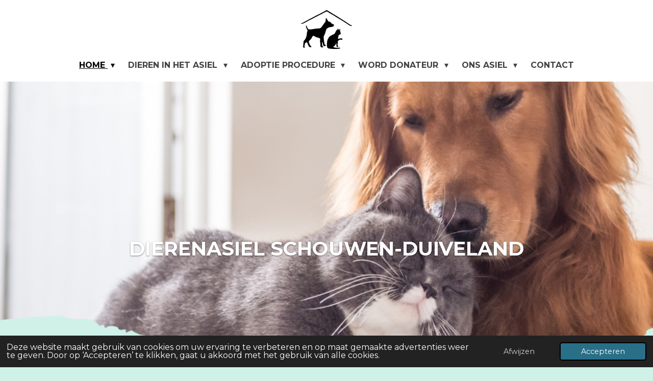

--- FILE ---
content_type: text/html; charset=UTF-8
request_url: https://www.dierenasielsd.com/?p=18455
body_size: 14693
content:
<!DOCTYPE html>
<html lang="nl">
    <head>
        <meta http-equiv="Content-Type" content="text/html; charset=utf-8">
        <meta name="viewport" content="width=device-width, initial-scale=1.0, maximum-scale=5.0">
        <meta http-equiv="X-UA-Compatible" content="IE=edge">
        <link rel="canonical" href="https://www.dierenasielsd.com/">
        <link rel="sitemap" type="application/xml" href="https://www.dierenasielsd.com/sitemap.xml">
        <meta property="og:title" content="Welkom bij Dierenasiel Schouwen-Duiveland">
        <meta property="og:url" content="https://www.dierenasielsd.com/">
        <base href="https://www.dierenasielsd.com/">
        <meta name="description" property="og:description" content="&quot;Bezoek het dierenasiel Schouwen-Duiveland in Zeeland voor het adopteren van honden en katten die op zoek zijn naar een liefdevol thuis. Ontdek hoe u kunt helpen met adoptie, donaties of vrijwilligerswerk en geef dieren een nieuwe kans!&quot;">
                <script nonce="373c0531e41c8b6f1d48ecf4f22cf6ca">
            
            window.JOUWWEB = window.JOUWWEB || {};
            window.JOUWWEB.application = window.JOUWWEB.application || {};
            window.JOUWWEB.application = {"backends":[{"domain":"jouwweb.nl","freeDomain":"jouwweb.site"},{"domain":"webador.com","freeDomain":"webadorsite.com"},{"domain":"webador.de","freeDomain":"webadorsite.com"},{"domain":"webador.fr","freeDomain":"webadorsite.com"},{"domain":"webador.es","freeDomain":"webadorsite.com"},{"domain":"webador.it","freeDomain":"webadorsite.com"},{"domain":"jouwweb.be","freeDomain":"jouwweb.site"},{"domain":"webador.ie","freeDomain":"webadorsite.com"},{"domain":"webador.co.uk","freeDomain":"webadorsite.com"},{"domain":"webador.at","freeDomain":"webadorsite.com"},{"domain":"webador.be","freeDomain":"webadorsite.com"},{"domain":"webador.ch","freeDomain":"webadorsite.com"},{"domain":"webador.ch","freeDomain":"webadorsite.com"},{"domain":"webador.mx","freeDomain":"webadorsite.com"},{"domain":"webador.com","freeDomain":"webadorsite.com"},{"domain":"webador.dk","freeDomain":"webadorsite.com"},{"domain":"webador.se","freeDomain":"webadorsite.com"},{"domain":"webador.no","freeDomain":"webadorsite.com"},{"domain":"webador.fi","freeDomain":"webadorsite.com"},{"domain":"webador.ca","freeDomain":"webadorsite.com"},{"domain":"webador.ca","freeDomain":"webadorsite.com"},{"domain":"webador.pl","freeDomain":"webadorsite.com"},{"domain":"webador.com.au","freeDomain":"webadorsite.com"},{"domain":"webador.nz","freeDomain":"webadorsite.com"}],"editorLocale":"nl-NL","editorTimezone":"Europe\/Amsterdam","editorLanguage":"nl","analytics4TrackingId":"G-E6PZPGE4QM","analyticsDimensions":[],"backendDomain":"www.jouwweb.nl","backendShortDomain":"jouwweb.nl","backendKey":"jouwweb-nl","freeWebsiteDomain":"jouwweb.site","noSsl":false,"build":{"reference":"da7f817"},"linkHostnames":["www.jouwweb.nl","www.webador.com","www.webador.de","www.webador.fr","www.webador.es","www.webador.it","www.jouwweb.be","www.webador.ie","www.webador.co.uk","www.webador.at","www.webador.be","www.webador.ch","fr.webador.ch","www.webador.mx","es.webador.com","www.webador.dk","www.webador.se","www.webador.no","www.webador.fi","www.webador.ca","fr.webador.ca","www.webador.pl","www.webador.com.au","www.webador.nz"],"assetsUrl":"https:\/\/assets.jwwb.nl","loginUrl":"https:\/\/www.jouwweb.nl\/inloggen","publishUrl":"https:\/\/www.jouwweb.nl\/v2\/website\/5926019\/publish-proxy","adminUserOrIp":false,"pricing":{"plans":{"lite":{"amount":"700","currency":"EUR"},"pro":{"amount":"1200","currency":"EUR"},"business":{"amount":"2400","currency":"EUR"}},"yearlyDiscount":{"price":{"amount":"0","currency":"EUR"},"ratio":0,"percent":"0%","discountPrice":{"amount":"0","currency":"EUR"},"termPricePerMonth":{"amount":"0","currency":"EUR"},"termPricePerYear":{"amount":"0","currency":"EUR"}}},"hcUrl":{"add-product-variants":"https:\/\/help.jouwweb.nl\/hc\/nl\/articles\/28594307773201","basic-vs-advanced-shipping":"https:\/\/help.jouwweb.nl\/hc\/nl\/articles\/28594268794257","html-in-head":"https:\/\/help.jouwweb.nl\/hc\/nl\/articles\/28594336422545","link-domain-name":"https:\/\/help.jouwweb.nl\/hc\/nl\/articles\/28594325307409","optimize-for-mobile":"https:\/\/help.jouwweb.nl\/hc\/nl\/articles\/28594312927121","seo":"https:\/\/help.jouwweb.nl\/hc\/nl\/sections\/28507243966737","transfer-domain-name":"https:\/\/help.jouwweb.nl\/hc\/nl\/articles\/28594325232657","website-not-secure":"https:\/\/help.jouwweb.nl\/hc\/nl\/articles\/28594252935825"}};
            window.JOUWWEB.brand = {"type":"jouwweb","name":"JouwWeb","domain":"JouwWeb.nl","supportEmail":"support@jouwweb.nl"};
                    
                window.JOUWWEB = window.JOUWWEB || {};
                window.JOUWWEB.websiteRendering = {"locale":"nl-NL","timezone":"Europe\/Amsterdam","routes":{"api\/upload\/product-field":"\/_api\/upload\/product-field","checkout\/cart":"\/winkelwagen","payment":"\/bestelling-afronden\/:publicOrderId","payment\/forward":"\/bestelling-afronden\/:publicOrderId\/forward","public-order":"\/bestelling\/:publicOrderId","checkout\/authorize":"\/winkelwagen\/authorize\/:gateway","wishlist":"\/verlanglijst"}};
                                                    window.JOUWWEB.website = {"id":5926019,"locale":"nl-NL","enabled":true,"title":"dierenasielsd.com","hasTitle":true,"roleOfLoggedInUser":null,"ownerLocale":"nl-NL","plan":"pro","freeWebsiteDomain":"jouwweb.site","backendKey":"jouwweb-nl","currency":"EUR","defaultLocale":"nl-NL","url":"https:\/\/www.dierenasielsd.com\/","homepageSegmentId":25408504,"category":"website","isOffline":false,"isPublished":true,"locales":["nl-NL"],"allowed":{"ads":false,"credits":true,"externalLinks":true,"slideshow":true,"customDefaultSlideshow":true,"hostedAlbums":true,"moderators":true,"mailboxQuota":1,"statisticsVisitors":true,"statisticsDetailed":true,"statisticsMonths":1,"favicon":true,"password":true,"freeDomains":0,"freeMailAccounts":1,"canUseLanguages":false,"fileUpload":true,"legacyFontSize":false,"webshop":true,"products":10,"imageText":false,"search":true,"audioUpload":true,"videoUpload":0,"allowDangerousForms":false,"allowHtmlCode":true,"mobileBar":true,"sidebar":false,"poll":false,"allowCustomForms":true,"allowBusinessListing":true,"allowCustomAnalytics":true,"allowAccountingLink":true,"digitalProducts":false,"sitemapElement":false},"mobileBar":{"enabled":true,"theme":"accent","email":{"active":true,"value":"info@dierenasielsd.com"},"location":{"active":true,"value":"Zandweg 26 4301 TA Zierikzee"},"phone":{"active":true,"value":"+31111450545"},"whatsapp":{"active":false},"social":{"active":true,"network":"facebook","value":"dierenasielSD\/?locale=nl_NL"}},"webshop":{"enabled":false,"currency":"EUR","taxEnabled":false,"taxInclusive":true,"vatDisclaimerVisible":false,"orderNotice":null,"orderConfirmation":null,"freeShipping":false,"freeShippingAmount":"0.00","shippingDisclaimerVisible":false,"pickupAllowed":false,"couponAllowed":false,"detailsPageAvailable":true,"socialMediaVisible":false,"termsPage":null,"termsPageUrl":null,"extraTerms":null,"pricingVisible":true,"orderButtonVisible":true,"shippingAdvanced":false,"shippingAdvancedBackEnd":false,"soldOutVisible":true,"backInStockNotificationEnabled":true,"canAddProducts":true,"nextOrderNumber":1,"allowedServicePoints":[],"sendcloudConfigured":false,"sendcloudFallbackPublicKey":"a3d50033a59b4a598f1d7ce7e72aafdf","taxExemptionAllowed":true,"invoiceComment":null,"emptyCartVisible":true,"minimumOrderPrice":null,"productNumbersEnabled":false,"wishlistEnabled":true,"hideTaxOnCart":false},"isTreatedAsWebshop":false};                            window.JOUWWEB.cart = {"products":[],"coupon":null,"shippingCountryCode":null,"shippingChoice":null,"breakdown":[]};                            window.JOUWWEB.scripts = ["website-rendering\/slideshow"];                        window.parent.JOUWWEB.colorPalette = window.JOUWWEB.colorPalette;
        </script>
                <title>Welkom bij Dierenasiel Schouwen-Duiveland</title>
                                            <link href="https://primary.jwwb.nl/public/x/p/d/temp-djzxedikdqvbmpldzvbh/touch-icon-iphone.png?bust=1736795976" rel="apple-touch-icon" sizes="60x60">                                                <link href="https://primary.jwwb.nl/public/x/p/d/temp-djzxedikdqvbmpldzvbh/touch-icon-ipad.png?bust=1736795976" rel="apple-touch-icon" sizes="76x76">                                                <link href="https://primary.jwwb.nl/public/x/p/d/temp-djzxedikdqvbmpldzvbh/touch-icon-iphone-retina.png?bust=1736795976" rel="apple-touch-icon" sizes="120x120">                                                <link href="https://primary.jwwb.nl/public/x/p/d/temp-djzxedikdqvbmpldzvbh/touch-icon-ipad-retina.png?bust=1736795976" rel="apple-touch-icon" sizes="152x152">                                                <link href="https://primary.jwwb.nl/public/x/p/d/temp-djzxedikdqvbmpldzvbh/favicon.png?bust=1736795976" rel="shortcut icon">                                                <link href="https://primary.jwwb.nl/public/x/p/d/temp-djzxedikdqvbmpldzvbh/favicon.png?bust=1736795976" rel="icon">                                        <meta property="og:image" content="https&#x3A;&#x2F;&#x2F;primary.jwwb.nl&#x2F;public&#x2F;x&#x2F;p&#x2F;d&#x2F;temp-djzxedikdqvbmpldzvbh&#x2F;diernasiel-schouwen-duiveland-high.png">
                                    <meta name="twitter:card" content="summary_large_image">
                        <meta property="twitter:image" content="https&#x3A;&#x2F;&#x2F;primary.jwwb.nl&#x2F;public&#x2F;x&#x2F;p&#x2F;d&#x2F;temp-djzxedikdqvbmpldzvbh&#x2F;diernasiel-schouwen-duiveland-high.png">
                                        <link
                rel="alternate"
                hreflang="nl"
                href="https://www.dierenasielsd.com/"
            >
                                            <script src="https://plausible.io/js/script.manual.js" nonce="373c0531e41c8b6f1d48ecf4f22cf6ca" data-turbo-track="reload" defer data-domain="shard19.jouwweb.nl"></script>
<link rel="stylesheet" type="text/css" href="https://gfonts.jwwb.nl/css?display=fallback&amp;family=Montserrat%3A400%2C700%2C400italic%2C700italic" nonce="373c0531e41c8b6f1d48ecf4f22cf6ca" data-turbo-track="dynamic">
<script src="https://assets.jwwb.nl/assets/build/website-rendering/nl-NL.js?bust=af8dcdef13a1895089e9" nonce="373c0531e41c8b6f1d48ecf4f22cf6ca" data-turbo-track="reload" defer></script>
<script src="https://assets.jwwb.nl/assets/website-rendering/runtime.d9e65c74d3b5e295ad0f.js?bust=5de238b33c4b1a20f3c0" nonce="373c0531e41c8b6f1d48ecf4f22cf6ca" data-turbo-track="reload" defer></script>
<script src="https://assets.jwwb.nl/assets/website-rendering/103.3d75ec3708e54af67f50.js?bust=cb0aa3c978e146edbd0d" nonce="373c0531e41c8b6f1d48ecf4f22cf6ca" data-turbo-track="reload" defer></script>
<script src="https://assets.jwwb.nl/assets/website-rendering/main.bcab55bcfe2c590dc3f8.js?bust=b6d9535978efcc7ec6e9" nonce="373c0531e41c8b6f1d48ecf4f22cf6ca" data-turbo-track="reload" defer></script>
<link rel="preload" href="https://assets.jwwb.nl/assets/website-rendering/styles.e3fbacb39e54ae23f98d.css?bust=0288a9a53dd3ec3062c5" as="style">
<link rel="preload" href="https://assets.jwwb.nl/assets/website-rendering/fonts/icons-website-rendering/font/website-rendering.woff2?bust=bd2797014f9452dadc8e" as="font" crossorigin>
<link rel="preconnect" href="https://gfonts.jwwb.nl">
<link rel="stylesheet" type="text/css" href="https://assets.jwwb.nl/assets/website-rendering/styles.e3fbacb39e54ae23f98d.css?bust=0288a9a53dd3ec3062c5" nonce="373c0531e41c8b6f1d48ecf4f22cf6ca" data-turbo-track="dynamic">
<link rel="preconnect" href="https://assets.jwwb.nl">
<link rel="stylesheet" type="text/css" href="https://primary.jwwb.nl/public/x/p/d/temp-djzxedikdqvbmpldzvbh/style.css?bust=1768213497" nonce="373c0531e41c8b6f1d48ecf4f22cf6ca" data-turbo-track="dynamic">    </head>
    <body
        id="top"
        class="jw-is-slideshow jw-header-is-image jw-is-segment-page jw-is-frontend jw-is-no-sidebar jw-is-no-messagebar jw-is-no-touch-device jw-is-no-mobile"
                                    data-jouwweb-page="25408504"
                                                data-jouwweb-segment-id="25408504"
                                                data-jouwweb-segment-type="page"
                                                data-template-threshold="1000"
                                                data-template-name="fresh&#x7C;traveling"
                            itemscope
        itemtype="https://schema.org/WebSite"
    >
                                    <meta itemprop="url" content="https://www.dierenasielsd.com/">
        <div class="jw-background"></div>
        <div class="jw-body">
            <div class="jw-mobile-menu jw-mobile-is-logo js-mobile-menu">
            <span class="jw-mobile-menu__button jw-mobile-menu__button--dummy"></span>        <div class="jw-mobile-header jw-mobile-header--image">
        <span            class="jw-mobile-header-content"
                        >
                            <img class="jw-mobile-logo jw-mobile-logo--square" src="https://primary.jwwb.nl/public/x/p/d/temp-djzxedikdqvbmpldzvbh/logo-high-afvdrf.png?enable-io=true&amp;enable=upscale&amp;height=70" srcset="https://primary.jwwb.nl/public/x/p/d/temp-djzxedikdqvbmpldzvbh/logo-high-afvdrf.png?enable-io=true&amp;enable=upscale&amp;height=70 1x, https://primary.jwwb.nl/public/x/p/d/temp-djzxedikdqvbmpldzvbh/logo-high-afvdrf.png?enable-io=true&amp;enable=upscale&amp;height=140&amp;quality=70 2x" alt="dierenasielsd.com" title="dierenasielsd.com">                                </span>
    </div>

    
            <button
            type="button"
            class="jw-mobile-menu__button jw-mobile-toggle"
            aria-label="Open / sluit menu"
        >
            <span class="jw-icon-burger"></span>
        </button>
    </div>
            <script nonce="373c0531e41c8b6f1d48ecf4f22cf6ca">
    JOUWWEB.templateConfig = {
        header: {
            mobileSelector: '.jw-mobile-menu',
            updatePusher: function (headerHeight, state) {
                $('.jw-menu-clone').css('top', headerHeight);
            },
        },
    };
</script>
<div class="wrapper">
    <div class="topmenu">
        <header class="header">
            <div class="topmenu-inner js-topbar-content-container">
                <div class="jw-header-logo">
            <div
    id="jw-header-image-container"
    class="jw-header jw-header-image jw-header-image-toggle"
    style="flex-basis: 100px; max-width: 100px; flex-shrink: 1;"
>
        <img id="jw-header-image" data-image-id="149107921" srcset="https://primary.jwwb.nl/public/x/p/d/temp-djzxedikdqvbmpldzvbh/logo-high-afvdrf.png?enable-io=true&amp;width=100 100w, https://primary.jwwb.nl/public/x/p/d/temp-djzxedikdqvbmpldzvbh/logo-high-afvdrf.png?enable-io=true&amp;width=200 200w" class="jw-header-image" title="dierenasielsd.com" style="" sizes="100px" width="100" height="76" intrinsicsize="100.00 x 76.00" alt="dierenasielsd.com">        </div>
        <div
    class="jw-header jw-header-title-container jw-header-text jw-header-text-toggle"
    data-stylable="true"
>
    <h1        id="jw-header-title"
        class="jw-header-title"
            >
        <span style="font-size: 70%; color: #ffffff;">dierenasielsd.nl</span>    </h1>
</div>
</div>
                <nav class="jw-menu-copy">
                    <ul
    id="jw-menu"
    class="jw-menu jw-menu-horizontal"
            >
            <li
    class="jw-menu-item jw-menu-has-submenu jw-menu-is-active"
>
        <a        class="jw-menu-link js-active-menu-item"
        href="/"                                            data-page-link-id="25408504"
                            >
                <span class="">
            Home        </span>
                    <span class="jw-arrow jw-arrow-toplevel"></span>
            </a>
                    <ul
            class="jw-submenu"
                    >
                            <li
    class="jw-menu-item"
>
        <a        class="jw-menu-link"
        href="/vacature"                                            data-page-link-id="32743305"
                            >
                <span class="">
            Vacature        </span>
            </a>
                </li>
                    </ul>
        </li>
            <li
    class="jw-menu-item jw-menu-has-submenu"
>
        <a        class="jw-menu-link"
        href="/dieren-in-het-asiel"                                            data-page-link-id="25774149"
                            >
                <span class="">
            Dieren in het asiel        </span>
                    <span class="jw-arrow jw-arrow-toplevel"></span>
            </a>
                    <ul
            class="jw-submenu"
                    >
                            <li
    class="jw-menu-item"
>
        <a        class="jw-menu-link"
        href="/dieren-in-het-asiel/honden"                                            data-page-link-id="25914567"
                            >
                <span class="">
            Honden        </span>
            </a>
                </li>
                            <li
    class="jw-menu-item"
>
        <a        class="jw-menu-link"
        href="/dieren-in-het-asiel/katten"                                            data-page-link-id="25914572"
                            >
                <span class="">
            Katten        </span>
            </a>
                </li>
                            <li
    class="jw-menu-item"
>
        <a        class="jw-menu-link"
        href="/dieren-in-het-asiel/konijnen"                                            data-page-link-id="25915556"
                            >
                <span class="">
            konijnen        </span>
            </a>
                </li>
                    </ul>
        </li>
            <li
    class="jw-menu-item jw-menu-has-submenu"
>
        <a        class="jw-menu-link"
        href="/adoptie-procedure"                                            data-page-link-id="25408534"
                            >
                <span class="">
            Adoptie procedure        </span>
                    <span class="jw-arrow jw-arrow-toplevel"></span>
            </a>
                    <ul
            class="jw-submenu"
                    >
                            <li
    class="jw-menu-item"
>
        <a        class="jw-menu-link"
        href="/adoptie-procedure/belang-van-chippen"                                            data-page-link-id="25842933"
                            >
                <span class="">
            Belang van chippen        </span>
            </a>
                </li>
                    </ul>
        </li>
            <li
    class="jw-menu-item jw-menu-has-submenu"
>
        <a        class="jw-menu-link"
        href="/word-donateur"                                            data-page-link-id="25935767"
                            >
                <span class="">
            Word donateur        </span>
                    <span class="jw-arrow jw-arrow-toplevel"></span>
            </a>
                    <ul
            class="jw-submenu"
                    >
                            <li
    class="jw-menu-item"
>
        <a        class="jw-menu-link"
        href="/word-donateur/word-vrijwilliger"                                            data-page-link-id="25620252"
                            >
                <span class="">
            Word vrijwilliger        </span>
            </a>
                </li>
                            <li
    class="jw-menu-item"
>
        <a        class="jw-menu-link"
        href="/word-donateur/sponsor-een-verblijf"                                            data-page-link-id="25620242"
                            >
                <span class="">
            Sponsor een verblijf        </span>
            </a>
                </li>
                    </ul>
        </li>
            <li
    class="jw-menu-item jw-menu-has-submenu"
>
        <a        class="jw-menu-link"
        href="/ons-asiel"                                            data-page-link-id="25620106"
                            >
                <span class="">
            Ons Asiel        </span>
                    <span class="jw-arrow jw-arrow-toplevel"></span>
            </a>
                    <ul
            class="jw-submenu"
                    >
                            <li
    class="jw-menu-item"
>
        <a        class="jw-menu-link"
        href="/ons-asiel/foto-s-van-het-asiel"                                            data-page-link-id="25408533"
                            >
                <span class="">
            Foto&#039;s van het asiel        </span>
            </a>
                </li>
                            <li
    class="jw-menu-item"
>
        <a        class="jw-menu-link"
        href="/ons-asiel/vaste-sponsoren"                                            data-page-link-id="25992058"
                            >
                <span class="">
            Vaste sponsoren        </span>
            </a>
                </li>
                            <li
    class="jw-menu-item"
>
        <a        class="jw-menu-link"
        href="/ons-asiel/bestuur"                                            data-page-link-id="25621945"
                            >
                <span class="">
            Bestuur        </span>
            </a>
                </li>
                            <li
    class="jw-menu-item"
>
        <a        class="jw-menu-link"
        href="/ons-asiel/anbi"                                            data-page-link-id="26806084"
                            >
                <span class="">
            ANBI        </span>
            </a>
                </li>
                            <li
    class="jw-menu-item"
>
        <a        class="jw-menu-link"
        href="/ons-asiel/vrienden-v-h-dierenasiel"                                            data-page-link-id="25641646"
                            >
                <span class="">
            Vrienden v/h dierenasiel        </span>
            </a>
                </li>
                            <li
    class="jw-menu-item"
>
        <a        class="jw-menu-link"
        href="/ons-asiel/jaarplan-2024-2026"                                            data-page-link-id="25620130"
                            >
                <span class="">
            Jaarplan 2024-2026        </span>
            </a>
                </li>
                            <li
    class="jw-menu-item"
>
        <a        class="jw-menu-link"
        href="/ons-asiel/exploitatierekening-2024"                                            data-page-link-id="25620185"
                            >
                <span class="">
            Exploitatierekening 2024        </span>
            </a>
                </li>
                    </ul>
        </li>
            <li
    class="jw-menu-item"
>
        <a        class="jw-menu-link"
        href="/contact"                                            data-page-link-id="25408535"
                            >
                <span class="">
            Contact        </span>
            </a>
                </li>
    
    </ul>

    <script nonce="373c0531e41c8b6f1d48ecf4f22cf6ca" id="jw-mobile-menu-template" type="text/template">
        <ul id="jw-menu" class="jw-menu jw-menu-horizontal jw-menu-spacing--mobile-bar">
                            <li
    class="jw-menu-item jw-menu-has-submenu jw-menu-is-active"
>
        <a        class="jw-menu-link js-active-menu-item"
        href="/"                                            data-page-link-id="25408504"
                            >
                <span class="">
            Home        </span>
                    <span class="jw-arrow jw-arrow-toplevel"></span>
            </a>
                    <ul
            class="jw-submenu"
                    >
                            <li
    class="jw-menu-item"
>
        <a        class="jw-menu-link"
        href="/vacature"                                            data-page-link-id="32743305"
                            >
                <span class="">
            Vacature        </span>
            </a>
                </li>
                    </ul>
        </li>
                            <li
    class="jw-menu-item jw-menu-has-submenu"
>
        <a        class="jw-menu-link"
        href="/dieren-in-het-asiel"                                            data-page-link-id="25774149"
                            >
                <span class="">
            Dieren in het asiel        </span>
                    <span class="jw-arrow jw-arrow-toplevel"></span>
            </a>
                    <ul
            class="jw-submenu"
                    >
                            <li
    class="jw-menu-item"
>
        <a        class="jw-menu-link"
        href="/dieren-in-het-asiel/honden"                                            data-page-link-id="25914567"
                            >
                <span class="">
            Honden        </span>
            </a>
                </li>
                            <li
    class="jw-menu-item"
>
        <a        class="jw-menu-link"
        href="/dieren-in-het-asiel/katten"                                            data-page-link-id="25914572"
                            >
                <span class="">
            Katten        </span>
            </a>
                </li>
                            <li
    class="jw-menu-item"
>
        <a        class="jw-menu-link"
        href="/dieren-in-het-asiel/konijnen"                                            data-page-link-id="25915556"
                            >
                <span class="">
            konijnen        </span>
            </a>
                </li>
                    </ul>
        </li>
                            <li
    class="jw-menu-item jw-menu-has-submenu"
>
        <a        class="jw-menu-link"
        href="/adoptie-procedure"                                            data-page-link-id="25408534"
                            >
                <span class="">
            Adoptie procedure        </span>
                    <span class="jw-arrow jw-arrow-toplevel"></span>
            </a>
                    <ul
            class="jw-submenu"
                    >
                            <li
    class="jw-menu-item"
>
        <a        class="jw-menu-link"
        href="/adoptie-procedure/belang-van-chippen"                                            data-page-link-id="25842933"
                            >
                <span class="">
            Belang van chippen        </span>
            </a>
                </li>
                    </ul>
        </li>
                            <li
    class="jw-menu-item jw-menu-has-submenu"
>
        <a        class="jw-menu-link"
        href="/word-donateur"                                            data-page-link-id="25935767"
                            >
                <span class="">
            Word donateur        </span>
                    <span class="jw-arrow jw-arrow-toplevel"></span>
            </a>
                    <ul
            class="jw-submenu"
                    >
                            <li
    class="jw-menu-item"
>
        <a        class="jw-menu-link"
        href="/word-donateur/word-vrijwilliger"                                            data-page-link-id="25620252"
                            >
                <span class="">
            Word vrijwilliger        </span>
            </a>
                </li>
                            <li
    class="jw-menu-item"
>
        <a        class="jw-menu-link"
        href="/word-donateur/sponsor-een-verblijf"                                            data-page-link-id="25620242"
                            >
                <span class="">
            Sponsor een verblijf        </span>
            </a>
                </li>
                    </ul>
        </li>
                            <li
    class="jw-menu-item jw-menu-has-submenu"
>
        <a        class="jw-menu-link"
        href="/ons-asiel"                                            data-page-link-id="25620106"
                            >
                <span class="">
            Ons Asiel        </span>
                    <span class="jw-arrow jw-arrow-toplevel"></span>
            </a>
                    <ul
            class="jw-submenu"
                    >
                            <li
    class="jw-menu-item"
>
        <a        class="jw-menu-link"
        href="/ons-asiel/foto-s-van-het-asiel"                                            data-page-link-id="25408533"
                            >
                <span class="">
            Foto&#039;s van het asiel        </span>
            </a>
                </li>
                            <li
    class="jw-menu-item"
>
        <a        class="jw-menu-link"
        href="/ons-asiel/vaste-sponsoren"                                            data-page-link-id="25992058"
                            >
                <span class="">
            Vaste sponsoren        </span>
            </a>
                </li>
                            <li
    class="jw-menu-item"
>
        <a        class="jw-menu-link"
        href="/ons-asiel/bestuur"                                            data-page-link-id="25621945"
                            >
                <span class="">
            Bestuur        </span>
            </a>
                </li>
                            <li
    class="jw-menu-item"
>
        <a        class="jw-menu-link"
        href="/ons-asiel/anbi"                                            data-page-link-id="26806084"
                            >
                <span class="">
            ANBI        </span>
            </a>
                </li>
                            <li
    class="jw-menu-item"
>
        <a        class="jw-menu-link"
        href="/ons-asiel/vrienden-v-h-dierenasiel"                                            data-page-link-id="25641646"
                            >
                <span class="">
            Vrienden v/h dierenasiel        </span>
            </a>
                </li>
                            <li
    class="jw-menu-item"
>
        <a        class="jw-menu-link"
        href="/ons-asiel/jaarplan-2024-2026"                                            data-page-link-id="25620130"
                            >
                <span class="">
            Jaarplan 2024-2026        </span>
            </a>
                </li>
                            <li
    class="jw-menu-item"
>
        <a        class="jw-menu-link"
        href="/ons-asiel/exploitatierekening-2024"                                            data-page-link-id="25620185"
                            >
                <span class="">
            Exploitatierekening 2024        </span>
            </a>
                </li>
                    </ul>
        </li>
                            <li
    class="jw-menu-item"
>
        <a        class="jw-menu-link"
        href="/contact"                                            data-page-link-id="25408535"
                            >
                <span class="">
            Contact        </span>
            </a>
                </li>
            
                    </ul>
    </script>
                </nav>
            </div>
        </header>
    </div>
    <div
    id="jw-slideshow"
    class="jw-slideshow jw-slideshow-toggle banner-md"
    data-pause="7000"
    data-autoplay="1"
    data-transition="fade"
    data-ratio="0.51"
>
                    <div class="bx-wrapper"><div class="bx-viewport">
        <ul>
                    <li class="jw-slideshow-slide">
    <div data-key="0" data-text="&lt;span style=&quot;font-size: 85%;&quot;&gt;DIERENASIEL SCHOUWEN-DUIVELAND&lt;/span&gt;" data-subtext="" data-buttontext="contact" data-buttonurl="/contact" data-buttontarget="_self" data-backdrop="0" data-layout="text" style="background-position: 50% 50%; background-image: url(&#039;https://primary.jwwb.nl/public/x/p/d/temp-djzxedikdqvbmpldzvbh/ontwerp-zonder-titel-2025-01-18t123952-323-standard.png?enable-io=true&amp;enable=upscale&amp;crop=1280%2C500%2Cx0%2Cy0%2Csafe&#039;);" data-background-position-x="0.5" data-background-position-y="0.5" class="jw-slideshow-slide-content jw-slideshow-slide-content--display-cover jw-slideshow-slide-content--no-backdrop jw-slideshow-slide-content--captions">                                    <div class="jw-slideshow-slide-content-height-enforcer-wrapper">
                <div
                    class="jw-slideshow-slide-content-height-enforcer"
                    style="padding-bottom: 51%;"
                >
                </div>
            </div>
                <div class="bx-caption-wrapper jw-slideshow-slide-align-center">
            <div class="bx-caption">
                <div class="jw-slideshow-title"><span style="font-size: 85%;">DIERENASIEL SCHOUWEN-DUIVELAND</span></div>
                                            </div>
        </div>
    </div>
</li>

            </ul>
            </div></div>
        <div class="jw-slideshow__scroll-arrow">
        <i class="website-rendering-icon-down-open-big"></i>
    </div>
    <style>
                @media screen and (min-width: 1300px) {
            .jw-slideshow-slide-content-height-enforcer-wrapper {
                max-height: 663px !important;
            }
        }
            </style>
</div>

</div>
<div class="main-content">
    
<main class="block-content">
    <div data-section-name="content" class="jw-section jw-section-content jw-responsive">
        <div
    id="jw-element-431328435"
    data-jw-element-id="431328435"
        class="jw-tree-node jw-element jw-strip-root jw-tree-container jw-node-is-first-child jw-node-is-last-child"
>
    <div
    id="jw-element-431329066"
    data-jw-element-id="431329066"
        class="jw-tree-node jw-element jw-strip jw-tree-container jw-strip--default jw-strip--style-color jw-strip--color-default jw-strip--padding-both jw-node-is-first-child jw-strip--primary"
>
    <div class="jw-strip__content-container"><div class="jw-strip__content jw-responsive">
                    <div
    id="jw-element-431329067"
    data-jw-element-id="431329067"
        class="jw-tree-node jw-element jw-image-text jw-node-is-first-child"
>
    <div class="jw-element-imagetext-text">
            <h1 style="text-align: center;" class="jw-heading-130"><span style="color: #202020;">WELKOM BIJ DIERENASIEL SCHOUWEN-DUIVELAND</span></h1>    </div>
</div><div
    id="jw-element-443339871"
    data-jw-element-id="443339871"
        class="jw-tree-node jw-element jw-spacer"
>
    <div
    class="jw-element-spacer-container "
    style="height: 10px"
>
    </div>
</div><div
    id="jw-element-431329068"
    data-jw-element-id="431329068"
        class="jw-tree-node jw-element jw-image-text jw-node-is-last-child"
>
    <div class="jw-element-imagetext-text">
            <p style="text-align: justify;">We heten u van harte welkom in ons dierenasiel op Schouwen-Duiveland. Hier zorgen we met liefde en toewijding voor dieren die een nieuw thuis zoeken. Onze locatie in het prachtige <span style="color: #202020;">Zierikzee</span> biedt een veilige haven waar dieren kunnen herstellen en op zoek gaan naar hun nieuwe familie. Wij staan klaar om u te adviseren. <span style="color: #202020;"><strong>Maak een afspraak en maak kennis met uw maatje voor het leven!<br /></strong></span></p>    </div>
</div></div></div></div><div
    id="jw-element-431329100"
    data-jw-element-id="431329100"
        class="jw-tree-node jw-element jw-strip jw-tree-container jw-strip--default jw-strip--style-image jw-strip--image-content-color-light jw-strip--padding-both"
>
    <div class="jw-strip__image-container"><img src="https://primary.jwwb.nl/public/x/p/d/temp-djzxedikdqvbmpldzvbh/ontwerp-zonder-titel-2025-01-05t174323-368-standard.png" width="1200" height="400" class="jw-strip__image" alt="" loading="lazy"></div><div class="jw-strip__content-container"><div class="jw-strip__content jw-responsive"><div
    id="jw-element-431329101"
    data-jw-element-id="431329101"
        class="jw-tree-node jw-element jw-image-text jw-node-is-first-child"
>
    <div class="jw-element-imagetext-text">
            <h2 style="text-align: center;" class="jw-heading-100"><span style="color: #ffffff;"><strong>Help dieren in het asiel &ndash; Doneer en maak het verschil!</strong></span></h2>    </div>
</div><div
    id="jw-element-431329102"
    data-jw-element-id="431329102"
        class="jw-tree-node jw-element jw-image-text jw-node-is-last-child"
>
    <div class="jw-element-imagetext-text">
            <p style="text-align: center;"><span style="color: #ffffff;"><strong>NL59INGB0666484600 t.n.v. Dierenasiel Schouwen Duiveland<br /></strong><br />Alvast bedankt&nbsp; &hearts;&nbsp;</span></p>    </div>
</div></div></div></div><div
    id="jw-element-626261576"
    data-jw-element-id="626261576"
        class="jw-tree-node jw-element jw-strip jw-tree-container jw-strip--default jw-strip--style-color jw-strip--color-default jw-strip--padding-both"
>
    <div class="jw-strip__content-container"><div class="jw-strip__content jw-responsive"><div
    id="jw-element-624690140"
    data-jw-element-id="624690140"
        class="jw-tree-node jw-element jw-columns jw-tree-container jw-tree-horizontal jw-columns--mode-flex jw-node-is-first-child jw-node-is-last-child"
>
    <div
    id="jw-element-624690141"
    data-jw-element-id="624690141"
            style="width: 50%"
        class="jw-tree-node jw-element jw-column jw-tree-container jw-node-is-first-child jw-responsive lt540 lt600 lt640 lt800"
>
    <div
    id="jw-element-624690245"
    data-jw-element-id="624690245"
        class="jw-tree-node jw-element jw-image jw-node-is-first-child jw-node-is-last-child"
>
    <div
    class="jw-intent jw-element-image jw-element-content jw-element-image-is-center jw-element-image--full-width-to-420"
            style="width: 325px;"
    >
            
        
                <picture
            class="jw-element-image__image-wrapper jw-image-is-square jw-intrinsic"
            style="padding-top: 100%;"
        >
                                            <img class="jw-element-image__image jw-intrinsic__item" style="--jw-element-image--pan-x: 0.5; --jw-element-image--pan-y: 0.5;" alt="" src="https://primary.jwwb.nl/public/x/p/d/temp-djzxedikdqvbmpldzvbh/dierenasiel-vacature-2-high.png?enable-io=true&amp;enable=upscale&amp;crop=1%3A1&amp;width=800" srcset="https://primary.jwwb.nl/public/x/p/d/temp-djzxedikdqvbmpldzvbh/dierenasiel-vacature-2-high.png?enable-io=true&amp;crop=1%3A1&amp;width=96 96w, https://primary.jwwb.nl/public/x/p/d/temp-djzxedikdqvbmpldzvbh/dierenasiel-vacature-2-high.png?enable-io=true&amp;crop=1%3A1&amp;width=147 147w, https://primary.jwwb.nl/public/x/p/d/temp-djzxedikdqvbmpldzvbh/dierenasiel-vacature-2-high.png?enable-io=true&amp;crop=1%3A1&amp;width=226 226w, https://primary.jwwb.nl/public/x/p/d/temp-djzxedikdqvbmpldzvbh/dierenasiel-vacature-2-high.png?enable-io=true&amp;crop=1%3A1&amp;width=347 347w, https://primary.jwwb.nl/public/x/p/d/temp-djzxedikdqvbmpldzvbh/dierenasiel-vacature-2-high.png?enable-io=true&amp;crop=1%3A1&amp;width=532 532w, https://primary.jwwb.nl/public/x/p/d/temp-djzxedikdqvbmpldzvbh/dierenasiel-vacature-2-high.png?enable-io=true&amp;crop=1%3A1&amp;width=816 816w, https://primary.jwwb.nl/public/x/p/d/temp-djzxedikdqvbmpldzvbh/dierenasiel-vacature-2-high.png?enable-io=true&amp;crop=1%3A1&amp;width=1252 1252w, https://primary.jwwb.nl/public/x/p/d/temp-djzxedikdqvbmpldzvbh/dierenasiel-vacature-2-high.png?enable-io=true&amp;crop=1%3A1&amp;width=1920 1920w" sizes="auto, min(100vw, 325px), 100vw" loading="lazy" width="800" height="800">                    </picture>

            </div>
</div></div><div
    id="jw-element-624690142"
    data-jw-element-id="624690142"
            style="width: 50%"
        class="jw-tree-node jw-element jw-column jw-tree-container jw-node-is-last-child jw-responsive lt540 lt600 lt640 lt800"
>
    <div
    id="jw-element-624690598"
    data-jw-element-id="624690598"
        class="jw-tree-node jw-element jw-image-text jw-node-is-first-child"
>
    <div class="jw-element-imagetext-text">
            <h2 class="jw-heading-100"><span style="color: #202020;">VACATURE BEHEERDER DIERENASIEL</span></h2>    </div>
</div><div
    id="jw-element-624690705"
    data-jw-element-id="624690705"
        class="jw-tree-node jw-element jw-image-text"
>
    <div class="jw-element-imagetext-text">
            <p style="text-align: left;">Heb jij een groot hart voor dieren en ben je sterk in organiseren en aansturen?&nbsp;Bekijk de vacature en ontdek of deze betekenisvolle functie bij jou past.</p>    </div>
</div><div
    id="jw-element-624693898"
    data-jw-element-id="624693898"
        class="jw-tree-node jw-element jw-button jw-node-is-last-child"
>
    <div class="jw-btn-container&#x20;jw-btn-is-left">
            <a
                            href="&#x2F;vacature"
                                    title="Vacature"            class="jw-element-content&#x20;jw-btn&#x20;jw-btn--size-medium&#x20;jw-btn--style-flat&#x20;jw-btn--roundness-rounded&#x20;jw-btn--icon-position-start"
            style=""
        >
                        <span class="jw-btn-caption">
                Lees verder            </span>
        </a>
    </div>
</div></div></div></div></div></div><div
    id="jw-element-431329069"
    data-jw-element-id="431329069"
        class="jw-tree-node jw-element jw-strip jw-tree-container jw-strip--default jw-strip--style-color jw-strip--color-default jw-strip--padding-both"
>
    <div class="jw-strip__content-container"><div class="jw-strip__content jw-responsive"><div
    id="jw-element-431329074"
    data-jw-element-id="431329074"
        class="jw-tree-node jw-element jw-columns jw-tree-container jw-tree-horizontal jw-columns--mode-flex jw-node-is-first-child jw-node-is-last-child"
>
    <div
    id="jw-element-431329075"
    data-jw-element-id="431329075"
            style="width: 33.333333333333%"
        class="jw-tree-node jw-element jw-column jw-tree-container jw-node-is-first-child jw-responsive lt400 lt480 lt540 lt600 lt640 lt800"
>
    <div
    id="jw-element-431329082"
    data-jw-element-id="431329082"
        class="jw-tree-node jw-element jw-image jw-node-is-first-child"
>
    <div
    class="jw-intent jw-element-image jw-element-content jw-element-image-is-left jw-element-image--full-width-to-420"
            style="width: 340px;"
    >
            
        
                <picture
            class="jw-element-image__image-wrapper jw-image-is-rounded jw-intrinsic"
            style="padding-top: 100%;"
        >
                                            <img class="jw-element-image__image jw-intrinsic__item" style="--jw-element-image--pan-x: 0.5; --jw-element-image--pan-y: 0.5;" alt="" src="https://primary.jwwb.nl/public/x/p/d/temp-djzxedikdqvbmpldzvbh/ontwerp-zonder-titel-2025-12-19t081913-491-high.jpg?enable-io=true&amp;enable=upscale&amp;crop=1%3A1&amp;width=800" srcset="https://primary.jwwb.nl/public/x/p/d/temp-djzxedikdqvbmpldzvbh/ontwerp-zonder-titel-2025-12-19t081913-491-high.jpg?enable-io=true&amp;crop=1%3A1&amp;width=96 96w, https://primary.jwwb.nl/public/x/p/d/temp-djzxedikdqvbmpldzvbh/ontwerp-zonder-titel-2025-12-19t081913-491-high.jpg?enable-io=true&amp;crop=1%3A1&amp;width=147 147w, https://primary.jwwb.nl/public/x/p/d/temp-djzxedikdqvbmpldzvbh/ontwerp-zonder-titel-2025-12-19t081913-491-high.jpg?enable-io=true&amp;crop=1%3A1&amp;width=226 226w, https://primary.jwwb.nl/public/x/p/d/temp-djzxedikdqvbmpldzvbh/ontwerp-zonder-titel-2025-12-19t081913-491-high.jpg?enable-io=true&amp;crop=1%3A1&amp;width=347 347w, https://primary.jwwb.nl/public/x/p/d/temp-djzxedikdqvbmpldzvbh/ontwerp-zonder-titel-2025-12-19t081913-491-high.jpg?enable-io=true&amp;crop=1%3A1&amp;width=532 532w, https://primary.jwwb.nl/public/x/p/d/temp-djzxedikdqvbmpldzvbh/ontwerp-zonder-titel-2025-12-19t081913-491-high.jpg?enable-io=true&amp;crop=1%3A1&amp;width=816 816w, https://primary.jwwb.nl/public/x/p/d/temp-djzxedikdqvbmpldzvbh/ontwerp-zonder-titel-2025-12-19t081913-491-high.jpg?enable-io=true&amp;crop=1%3A1&amp;width=1252 1252w, https://primary.jwwb.nl/public/x/p/d/temp-djzxedikdqvbmpldzvbh/ontwerp-zonder-titel-2025-12-19t081913-491-high.jpg?enable-io=true&amp;crop=1%3A1&amp;width=1920 1920w" sizes="auto, min(100vw, 340px), 100vw" loading="lazy" width="800" height="800">                    </picture>

            </div>
</div><div
    id="jw-element-431329084"
    data-jw-element-id="431329084"
        class="jw-tree-node jw-element jw-image-text"
>
    <div class="jw-element-imagetext-text">
            <h2 style="text-align: center;" class="jw-heading-100"><span style="color: #202020;">DIEREN IN HET ASIEL</span></h2>    </div>
</div><div
    id="jw-element-431329085"
    data-jw-element-id="431329085"
        class="jw-tree-node jw-element jw-image-text"
>
    <div class="jw-element-imagetext-text">
            <p style="text-align: justify;">Dierenasiel Schouwen-Duiveland vangt honden, katten en konijnen op die geen thuis meer hebben.<br />Onze asielmedewerkers helpen u graag bij het vinden van een huisdier dat bij u past. Alle honden en katten ondergaan een medische controle en worden zoveel mogelijk gesocialiseerd, zodat ze klaar zijn voor een nieuw avontuur.</p>    </div>
</div><div
    id="jw-element-431329086"
    data-jw-element-id="431329086"
        class="jw-tree-node jw-element jw-button jw-node-is-last-child"
>
    <div class="jw-btn-container&#x20;jw-btn-is-center">
            <a
                            href="&#x2F;adoptie-procedure&#x2F;dieren-in-het-asiel"
                                    title="Dieren&#x20;in&#x20;het&#x20;asiel"            class="jw-element-content&#x20;jw-btn&#x20;jw-btn--size-medium&#x20;jw-btn--style-flat&#x20;jw-btn-is-full-width&#x20;jw-btn--roundness-rounded&#x20;jw-btn--icon-position-start&#x20;jw-btn--custom-color"
            style="--jw-button-custom-color&#x3A;&#x20;var&#x28;--jw-swatch--accent-color,&#x20;&#x23;09c68e&#x29;&#x3B;--jw-button-custom-color-text&#x3A;&#x20;var&#x28;--jw-swatch--accent-color--button-text-on&#x29;&#x3B;--jw-button-custom-color-hover&#x3A;&#x20;var&#x28;--jw-swatch--accent-color--button-hover&#x29;&#x3B;"
        >
                        <span class="jw-btn-caption">
                naar de Dieren in het asiel            </span>
        </a>
    </div>
</div></div><div
    id="jw-element-431329087"
    data-jw-element-id="431329087"
            style="width: 33.333333333333%"
        class="jw-tree-node jw-element jw-column jw-tree-container jw-responsive lt400 lt480 lt540 lt600 lt640 lt800"
>
    <div
    id="jw-element-431329088"
    data-jw-element-id="431329088"
        class="jw-tree-node jw-element jw-image jw-node-is-first-child"
>
    <div
    class="jw-intent jw-element-image jw-element-content jw-element-image-is-left jw-element-image--full-width-to-420"
            style="width: 340px;"
    >
            
        
                <picture
            class="jw-element-image__image-wrapper jw-image-is-rounded jw-intrinsic"
            style="padding-top: 100%;"
        >
                                            <img class="jw-element-image__image jw-intrinsic__item" style="--jw-element-image--pan-x: 0.5; --jw-element-image--pan-y: 0.5;" alt="" src="https://primary.jwwb.nl/public/x/p/d/temp-djzxedikdqvbmpldzvbh/ontwerp-zonder-titel-2025-12-19t081757-565-high.jpg?enable-io=true&amp;enable=upscale&amp;crop=1%3A1&amp;width=800" srcset="https://primary.jwwb.nl/public/x/p/d/temp-djzxedikdqvbmpldzvbh/ontwerp-zonder-titel-2025-12-19t081757-565-high.jpg?enable-io=true&amp;crop=1%3A1&amp;width=96 96w, https://primary.jwwb.nl/public/x/p/d/temp-djzxedikdqvbmpldzvbh/ontwerp-zonder-titel-2025-12-19t081757-565-high.jpg?enable-io=true&amp;crop=1%3A1&amp;width=147 147w, https://primary.jwwb.nl/public/x/p/d/temp-djzxedikdqvbmpldzvbh/ontwerp-zonder-titel-2025-12-19t081757-565-high.jpg?enable-io=true&amp;crop=1%3A1&amp;width=226 226w, https://primary.jwwb.nl/public/x/p/d/temp-djzxedikdqvbmpldzvbh/ontwerp-zonder-titel-2025-12-19t081757-565-high.jpg?enable-io=true&amp;crop=1%3A1&amp;width=347 347w, https://primary.jwwb.nl/public/x/p/d/temp-djzxedikdqvbmpldzvbh/ontwerp-zonder-titel-2025-12-19t081757-565-high.jpg?enable-io=true&amp;crop=1%3A1&amp;width=532 532w, https://primary.jwwb.nl/public/x/p/d/temp-djzxedikdqvbmpldzvbh/ontwerp-zonder-titel-2025-12-19t081757-565-high.jpg?enable-io=true&amp;crop=1%3A1&amp;width=816 816w, https://primary.jwwb.nl/public/x/p/d/temp-djzxedikdqvbmpldzvbh/ontwerp-zonder-titel-2025-12-19t081757-565-high.jpg?enable-io=true&amp;crop=1%3A1&amp;width=1252 1252w, https://primary.jwwb.nl/public/x/p/d/temp-djzxedikdqvbmpldzvbh/ontwerp-zonder-titel-2025-12-19t081757-565-high.jpg?enable-io=true&amp;crop=1%3A1&amp;width=1920 1920w" sizes="auto, min(100vw, 340px), 100vw" loading="lazy" width="800" height="800">                    </picture>

            </div>
</div><div
    id="jw-element-431329089"
    data-jw-element-id="431329089"
        class="jw-tree-node jw-element jw-image-text"
>
    <div class="jw-element-imagetext-text">
            <h2 style="text-align: center;" class="jw-heading-100"><span style="color: #202020;">OP FACEBOOK</span></h2>    </div>
</div><div
    id="jw-element-431329090"
    data-jw-element-id="431329090"
        class="jw-tree-node jw-element jw-image-text"
>
    <div class="jw-element-imagetext-text">
            <p style="text-align: justify;">Bent u op zoek naar een liefdevolle metgezel? In ons dierenasiel wachten verschillende dieren op een warm thuis.<br />U kunt bij ons op afspraak langskomen om kennis te maken met een leuke hond, kat of konijn.<br />Op onze website en Facebook-pagina vindt u leuke filmpjes en verhalen van alle dieren die klaar zijn voor adoptie.</p>    </div>
</div><div
    id="jw-element-431329091"
    data-jw-element-id="431329091"
        class="jw-tree-node jw-element jw-button jw-node-is-last-child"
>
    <div class="jw-btn-container&#x20;jw-btn-is-center">
            <a
                            href="https&#x3A;&#x2F;&#x2F;www.facebook.com&#x2F;dierenasielSD&#x2F;&#x3F;locale&#x3D;nl_NL"
                                                class="jw-element-content&#x20;jw-btn&#x20;jw-btn--size-medium&#x20;jw-btn--style-flat&#x20;jw-btn-is-full-width&#x20;jw-btn--roundness-rounded&#x20;jw-btn--icon-position-start&#x20;jw-btn--custom-color"
            style="--jw-button-custom-color&#x3A;&#x20;var&#x28;--jw-swatch--accent-color,&#x20;&#x23;09c68e&#x29;&#x3B;--jw-button-custom-color-text&#x3A;&#x20;var&#x28;--jw-swatch--accent-color--button-text-on&#x29;&#x3B;--jw-button-custom-color-hover&#x3A;&#x20;var&#x28;--jw-swatch--accent-color--button-hover&#x29;&#x3B;"
        >
                        <span class="jw-btn-caption">
                Facebook            </span>
        </a>
    </div>
</div></div><div
    id="jw-element-431329092"
    data-jw-element-id="431329092"
            style="width: 33.333333333333%"
        class="jw-tree-node jw-element jw-column jw-tree-container jw-node-is-last-child jw-responsive lt400 lt480 lt540 lt600 lt640 lt800"
>
    <div
    id="jw-element-431329093"
    data-jw-element-id="431329093"
        class="jw-tree-node jw-element jw-image jw-node-is-first-child"
>
    <div
    class="jw-intent jw-element-image jw-element-content jw-element-image-is-left jw-element-image--full-width-to-420"
            style="width: 340px;"
    >
            
        
                <picture
            class="jw-element-image__image-wrapper jw-image-is-rounded jw-intrinsic"
            style="padding-top: 100%;"
        >
                                            <img class="jw-element-image__image jw-intrinsic__item" style="--jw-element-image--pan-x: 0.5; --jw-element-image--pan-y: 0.5;" alt="" src="https://primary.jwwb.nl/public/x/p/d/temp-djzxedikdqvbmpldzvbh/ontwerp-zonder-titel-2025-12-19t081731-075-high.jpg?enable-io=true&amp;enable=upscale&amp;crop=1%3A1&amp;width=800" srcset="https://primary.jwwb.nl/public/x/p/d/temp-djzxedikdqvbmpldzvbh/ontwerp-zonder-titel-2025-12-19t081731-075-high.jpg?enable-io=true&amp;crop=1%3A1&amp;width=96 96w, https://primary.jwwb.nl/public/x/p/d/temp-djzxedikdqvbmpldzvbh/ontwerp-zonder-titel-2025-12-19t081731-075-high.jpg?enable-io=true&amp;crop=1%3A1&amp;width=147 147w, https://primary.jwwb.nl/public/x/p/d/temp-djzxedikdqvbmpldzvbh/ontwerp-zonder-titel-2025-12-19t081731-075-high.jpg?enable-io=true&amp;crop=1%3A1&amp;width=226 226w, https://primary.jwwb.nl/public/x/p/d/temp-djzxedikdqvbmpldzvbh/ontwerp-zonder-titel-2025-12-19t081731-075-high.jpg?enable-io=true&amp;crop=1%3A1&amp;width=347 347w, https://primary.jwwb.nl/public/x/p/d/temp-djzxedikdqvbmpldzvbh/ontwerp-zonder-titel-2025-12-19t081731-075-high.jpg?enable-io=true&amp;crop=1%3A1&amp;width=532 532w, https://primary.jwwb.nl/public/x/p/d/temp-djzxedikdqvbmpldzvbh/ontwerp-zonder-titel-2025-12-19t081731-075-high.jpg?enable-io=true&amp;crop=1%3A1&amp;width=816 816w, https://primary.jwwb.nl/public/x/p/d/temp-djzxedikdqvbmpldzvbh/ontwerp-zonder-titel-2025-12-19t081731-075-high.jpg?enable-io=true&amp;crop=1%3A1&amp;width=1252 1252w, https://primary.jwwb.nl/public/x/p/d/temp-djzxedikdqvbmpldzvbh/ontwerp-zonder-titel-2025-12-19t081731-075-high.jpg?enable-io=true&amp;crop=1%3A1&amp;width=1920 1920w" sizes="auto, min(100vw, 340px), 100vw" loading="lazy" width="800" height="800">                    </picture>

            </div>
</div><div
    id="jw-element-431329094"
    data-jw-element-id="431329094"
        class="jw-tree-node jw-element jw-image-text"
>
    <div class="jw-element-imagetext-text">
            <h2 style="text-align: center;" class="jw-heading-100"><span style="color: #202020;">KONIJNEN ADOPTEREN</span></h2>    </div>
</div><div
    id="jw-element-431329095"
    data-jw-element-id="431329095"
        class="jw-tree-node jw-element jw-image-text"
>
    <div class="jw-element-imagetext-text">
            <p style="text-align: justify;">Regelmatig verblijven er leuke konijnen in ons asiel, ook zij verdienen een tweede kans!&nbsp;Een ruim verblijf is essentieel voor een&nbsp; konijn en zij kunnen het beste samen gehuisvest worden, daarom bieden wij vaak koppels aan.<br /><br />Maak een afspraak en ontmoet uw nieuwe pluizige vriend!</p>    </div>
</div><div
    id="jw-element-431329096"
    data-jw-element-id="431329096"
        class="jw-tree-node jw-element jw-button jw-node-is-last-child"
>
    <div class="jw-btn-container&#x20;jw-btn-is-center">
            <a
                            href="&#x2F;contact"
                                    title="Contact"            class="jw-element-content&#x20;jw-btn&#x20;jw-btn--size-medium&#x20;jw-btn--style-flat&#x20;jw-btn-is-full-width&#x20;jw-btn--roundness-rounded&#x20;jw-btn--icon-position-start&#x20;jw-btn--custom-color"
            style="--jw-button-custom-color&#x3A;&#x20;var&#x28;--jw-swatch--accent-color,&#x20;&#x23;09c68e&#x29;&#x3B;--jw-button-custom-color-text&#x3A;&#x20;var&#x28;--jw-swatch--accent-color--button-text-on&#x29;&#x3B;--jw-button-custom-color-hover&#x3A;&#x20;var&#x28;--jw-swatch--accent-color--button-hover&#x29;&#x3B;"
        >
                        <span class="jw-btn-caption">
                CONTACT            </span>
        </a>
    </div>
</div></div></div></div></div></div><div
    id="jw-element-431329097"
    data-jw-element-id="431329097"
        class="jw-tree-node jw-element jw-strip jw-tree-container jw-strip--narrow jw-strip--style-image jw-strip--image-content-color-light jw-strip--padding-both"
>
    <div class="jw-strip__image-container"><img src="https://primary.jwwb.nl/public/x/p/d/temp-djzxedikdqvbmpldzvbh/sd-1-74-x-105-mm-4-standard.jpg" width="1920" height="480" class="jw-strip__image" alt="" loading="lazy"></div><div class="jw-strip__content-container"><div class="jw-strip__content jw-responsive lt600 lt640 lt800"><div
    id="jw-element-431329098"
    data-jw-element-id="431329098"
        class="jw-tree-node jw-element jw-image-text jw-node-is-first-child"
>
    <div class="jw-element-imagetext-text">
            <h2 style="text-align: center;" class="jw-heading-100"><span style="color: #202020;">VEELGESTELDE VRAGEN</span></h2>    </div>
</div><div
    id="jw-element-431329099"
    data-jw-element-id="431329099"
        class="jw-tree-node jw-element jw-accordion jw-node-is-last-child"
>
    
<div class="jw-element-accordion jw-element-accordion--style-box jw-element-accordion--align-icon-right jw-element-accordion--single-open">
            <details class="jw-element-accordion__item" open>
            <summary class="
                jw-element-accordion__heading
                jw-element-accordion__heading--icon-triangle            ">
                <i class="jw-element-accordion__icon website-rendering-icon-right-open"></i>
                <h3>Kan ik vrijblijvend langskomen?</h3>            </summary>
            <div class="jw-element-accordion__content">
                <div class="jw-element-accordion__content-wrap">
                    <p><span style="color: #202020;">Helaas is dat niet mogelijk. Vanwege de vele werkzaamheden hanteren wij speciale tijden voor afspraken. U kunt telefonisch of per e-mail contact opnemen om een afspraak te maken met een van onze medewerkers.</span></p>                </div>
            </div>
        </details>
            <details class="jw-element-accordion__item" >
            <summary class="
                jw-element-accordion__heading
                jw-element-accordion__heading--icon-triangle            ">
                <i class="jw-element-accordion__icon website-rendering-icon-right-open"></i>
                <h3>Kan ik een hond gelijk meenemen?</h3>            </summary>
            <div class="jw-element-accordion__content">
                <div class="jw-element-accordion__content-wrap">
                    <p><span style="color: #202020;">Als u een hond wilt adopteren, komt u meerdere keren langs om de hond beter te leren kennen, samen te wandelen en mogelijk een logeerpartij te regelen. Na wederzijds goedkeuren kan de hond geadopteerd worden.</span></p>                </div>
            </div>
        </details>
            <details class="jw-element-accordion__item" >
            <summary class="
                jw-element-accordion__heading
                jw-element-accordion__heading--icon-triangle            ">
                <i class="jw-element-accordion__icon website-rendering-icon-right-open"></i>
                <h3>Kan ik een kat gelijk meenemen?</h3>            </summary>
            <div class="jw-element-accordion__content">
                <div class="jw-element-accordion__content-wrap">
                    <p><span style="color: #202020;">U kunt de kat niet direct meenemen. We vragen u eerst langs te komen in het asiel om de kat(ten) te ontmoeten, te knuffelen en te kijken welke katten voor adoptie in aanmerking komen. Daarna maakt u een afspraak om de kat op te halen.</span></p>                </div>
            </div>
        </details>
    </div>
</div></div></div></div><div
    id="jw-element-436349086"
    data-jw-element-id="436349086"
        class="jw-tree-node jw-element jw-strip jw-tree-container jw-strip--default jw-strip--style-color jw-strip--color-default jw-strip--padding-both jw-node-is-last-child"
>
    <div class="jw-strip__content-container"><div class="jw-strip__content jw-responsive"><div
    id="jw-element-436349148"
    data-jw-element-id="436349148"
        class="jw-tree-node jw-element jw-columns jw-tree-container jw-tree-horizontal jw-columns--mode-flex jw-node-is-first-child"
>
    <div
    id="jw-element-436349231"
    data-jw-element-id="436349231"
            style="width: 25%"
        class="jw-tree-node jw-element jw-column jw-tree-container jw-node-is-first-child jw-responsive lt300 lt400 lt480 lt540 lt600 lt640 lt800"
>
    <div
    id="jw-element-436349232"
    data-jw-element-id="436349232"
        class="jw-tree-node jw-element jw-image-text jw-node-is-first-child"
>
    <div class="jw-element-imagetext-text">
            <h2 class="jw-heading-100" style="text-align: center;"><span style="color: #202020;">BOERDERIJKATTEN</span></h2>    </div>
</div><div
    id="jw-element-436349362"
    data-jw-element-id="436349362"
        class="jw-tree-node jw-element jw-image-text jw-node-is-last-child"
>
    <div class="jw-element-imagetext-text">
            <p style="text-align: justify;">Heeft u een schuur of stal en last van muizen? Overweeg dan een boerderijkat uit ons asiel! Geef deze katten een schuur of erf en krijg er een harde werker voor terug!</p>    </div>
</div></div><div
    id="jw-element-436349149"
    data-jw-element-id="436349149"
            style="width: 25%"
        class="jw-tree-node jw-element jw-column jw-tree-container jw-responsive lt300 lt400 lt480 lt540 lt600 lt640 lt800"
>
    <div
    id="jw-element-436339717"
    data-jw-element-id="436339717"
        class="jw-tree-node jw-element jw-image jw-node-is-first-child jw-node-is-last-child"
>
    <div
    class="jw-intent jw-element-image jw-element-content jw-element-image-is-left"
            style="width: 100%;"
    >
            
        
                <picture
            class="jw-element-image__image-wrapper jw-image-is-square jw-intrinsic"
            style="padding-top: 68.982%;"
        >
                                            <img class="jw-element-image__image jw-intrinsic__item" style="--jw-element-image--pan-x: 0.5; --jw-element-image--pan-y: 0.5;" alt="" src="https://primary.jwwb.nl/public/x/p/d/temp-djzxedikdqvbmpldzvbh/ontwerp-zonder-titel-2025-01-06t151841-822-high.png?enable-io=true&amp;enable=upscale&amp;crop=1.4497%3A1&amp;width=800" srcset="https://primary.jwwb.nl/public/x/p/d/temp-djzxedikdqvbmpldzvbh/ontwerp-zonder-titel-2025-01-06t151841-822-high.png?enable-io=true&amp;crop=1.4497%3A1&amp;width=96 96w, https://primary.jwwb.nl/public/x/p/d/temp-djzxedikdqvbmpldzvbh/ontwerp-zonder-titel-2025-01-06t151841-822-high.png?enable-io=true&amp;crop=1.4497%3A1&amp;width=147 147w, https://primary.jwwb.nl/public/x/p/d/temp-djzxedikdqvbmpldzvbh/ontwerp-zonder-titel-2025-01-06t151841-822-high.png?enable-io=true&amp;crop=1.4497%3A1&amp;width=226 226w, https://primary.jwwb.nl/public/x/p/d/temp-djzxedikdqvbmpldzvbh/ontwerp-zonder-titel-2025-01-06t151841-822-high.png?enable-io=true&amp;crop=1.4497%3A1&amp;width=347 347w, https://primary.jwwb.nl/public/x/p/d/temp-djzxedikdqvbmpldzvbh/ontwerp-zonder-titel-2025-01-06t151841-822-high.png?enable-io=true&amp;crop=1.4497%3A1&amp;width=532 532w, https://primary.jwwb.nl/public/x/p/d/temp-djzxedikdqvbmpldzvbh/ontwerp-zonder-titel-2025-01-06t151841-822-high.png?enable-io=true&amp;crop=1.4497%3A1&amp;width=816 816w, https://primary.jwwb.nl/public/x/p/d/temp-djzxedikdqvbmpldzvbh/ontwerp-zonder-titel-2025-01-06t151841-822-high.png?enable-io=true&amp;crop=1.4497%3A1&amp;width=1252 1252w, https://primary.jwwb.nl/public/x/p/d/temp-djzxedikdqvbmpldzvbh/ontwerp-zonder-titel-2025-01-06t151841-822-high.png?enable-io=true&amp;crop=1.4497%3A1&amp;width=1920 1920w" sizes="auto, min(100vw, 1200px), 100vw" loading="lazy" width="800" height="551.85628742515">                    </picture>

            </div>
</div></div><div
    id="jw-element-436349150"
    data-jw-element-id="436349150"
            style="width: 25%"
        class="jw-tree-node jw-element jw-column jw-tree-container jw-responsive lt300 lt400 lt480 lt540 lt600 lt640 lt800"
>
    <div
    id="jw-element-436349284"
    data-jw-element-id="436349284"
        class="jw-tree-node jw-element jw-image-text jw-node-is-first-child"
>
    <div class="jw-element-imagetext-text">
            <h2 class="jw-heading-100" style="text-align: center;"><span style="color: #202020;">OP VAKANTIE</span></h2>    </div>
</div><div
    id="jw-element-436349401"
    data-jw-element-id="436349401"
        class="jw-tree-node jw-element jw-image-text jw-node-is-last-child"
>
    <div class="jw-element-imagetext-text">
            <p style="text-align: left;"><span>Laat uw huisdier niet de dupe worden.&nbsp;</span><span>Kijk op de site van de dierenbescherming voor tips voor een diervriendelijke vakantie en adressen van pensions.&nbsp;</span></p>    </div>
</div></div><div
    id="jw-element-436349191"
    data-jw-element-id="436349191"
            style="width: 25%"
        class="jw-tree-node jw-element jw-column jw-tree-container jw-node-is-last-child jw-responsive lt300 lt400 lt480 lt540 lt600 lt640 lt800"
>
    <div
    id="jw-element-436344216"
    data-jw-element-id="436344216"
        class="jw-tree-node jw-element jw-image jw-node-is-first-child jw-node-is-last-child"
>
    <div
    class="jw-intent jw-element-image jw-element-content jw-element-image-is-center jw-element-image--full-width-to-420"
            style="width: 257px;"
    >
            
        
                <picture
            class="jw-element-image__image-wrapper jw-image-is-square jw-intrinsic"
            style="padding-top: 70.7139%;"
        >
                                            <img class="jw-element-image__image jw-intrinsic__item" style="--jw-element-image--pan-x: 0.5; --jw-element-image--pan-y: 0.5;" alt="" src="https://primary.jwwb.nl/public/x/p/d/temp-djzxedikdqvbmpldzvbh/ontwerp-zonder-titel-2025-01-06t152102-837-high.png?enable-io=true&amp;enable=upscale&amp;crop=1.4141%3A1&amp;width=800" srcset="https://primary.jwwb.nl/public/x/p/d/temp-djzxedikdqvbmpldzvbh/ontwerp-zonder-titel-2025-01-06t152102-837-high.png?enable-io=true&amp;crop=1.4141%3A1&amp;width=96 96w, https://primary.jwwb.nl/public/x/p/d/temp-djzxedikdqvbmpldzvbh/ontwerp-zonder-titel-2025-01-06t152102-837-high.png?enable-io=true&amp;crop=1.4141%3A1&amp;width=147 147w, https://primary.jwwb.nl/public/x/p/d/temp-djzxedikdqvbmpldzvbh/ontwerp-zonder-titel-2025-01-06t152102-837-high.png?enable-io=true&amp;crop=1.4141%3A1&amp;width=226 226w, https://primary.jwwb.nl/public/x/p/d/temp-djzxedikdqvbmpldzvbh/ontwerp-zonder-titel-2025-01-06t152102-837-high.png?enable-io=true&amp;crop=1.4141%3A1&amp;width=347 347w, https://primary.jwwb.nl/public/x/p/d/temp-djzxedikdqvbmpldzvbh/ontwerp-zonder-titel-2025-01-06t152102-837-high.png?enable-io=true&amp;crop=1.4141%3A1&amp;width=532 532w, https://primary.jwwb.nl/public/x/p/d/temp-djzxedikdqvbmpldzvbh/ontwerp-zonder-titel-2025-01-06t152102-837-high.png?enable-io=true&amp;crop=1.4141%3A1&amp;width=816 816w, https://primary.jwwb.nl/public/x/p/d/temp-djzxedikdqvbmpldzvbh/ontwerp-zonder-titel-2025-01-06t152102-837-high.png?enable-io=true&amp;crop=1.4141%3A1&amp;width=1252 1252w, https://primary.jwwb.nl/public/x/p/d/temp-djzxedikdqvbmpldzvbh/ontwerp-zonder-titel-2025-01-06t152102-837-high.png?enable-io=true&amp;crop=1.4141%3A1&amp;width=1920 1920w" sizes="auto, min(100vw, 257px), 100vw" loading="lazy" width="800" height="565.7113079729">                    </picture>

            </div>
</div></div></div><div
    id="jw-element-438519245"
    data-jw-element-id="438519245"
        class="jw-tree-node jw-element jw-spacer"
>
    <div
    class="jw-element-spacer-container "
    style="height: 67px"
>
    </div>
</div><div
    id="jw-element-438519425"
    data-jw-element-id="438519425"
        class="jw-tree-node jw-element jw-columns jw-tree-container jw-tree-horizontal jw-columns--mode-flex jw-node-is-last-child"
>
    <div
    id="jw-element-438519426"
    data-jw-element-id="438519426"
            style="width: 33.390075121193%"
        class="jw-tree-node jw-element jw-column jw-tree-container jw-node-is-first-child jw-responsive lt400 lt480 lt540 lt600 lt640 lt800"
>
    <div
    id="jw-element-624957831"
    data-jw-element-id="624957831"
        class="jw-tree-node jw-element jw-image-text jw-node-is-first-child"
>
    <div class="jw-element-imagetext-text">
            <h1 class="jw-heading-130"><span style="color: #202020;">OPENINGSTIJDEN</span></h1>    </div>
</div><div
    id="jw-element-580214982"
    data-jw-element-id="580214982"
        class="jw-tree-node jw-element jw-image-text"
>
    <div class="jw-element-imagetext-text">
            <h2 class="jw-heading-100">Wij werken op afspraak</h2>    </div>
</div><div
    id="jw-element-436633338"
    data-jw-element-id="436633338"
        class="jw-tree-node jw-element jw-image-text jw-node-is-last-child"
>
    <div class="jw-element-imagetext-text">
            <p style="text-align: left;"><span style="color: #202020;">maandag t/m vrijdag 10.00-12.00 uur</span></p>
<p style="text-align: left;"><span style="color: #202020;">woensdag 13.30-16.00 uur.</span></p>
<p style="text-align: left;"><span style="color: #202020;">zaterdag 10.00-12.00 uur</span></p>
<p style="text-align: left;"><span style="color: #202020;">zon- en feestdagen gesloten</span></p>    </div>
</div></div><div
    id="jw-element-438519427"
    data-jw-element-id="438519427"
            style="width: 66.609924878807%"
        class="jw-tree-node jw-element jw-column jw-tree-container jw-node-is-last-child jw-responsive lt800"
>
    <div
    id="jw-element-580214458"
    data-jw-element-id="580214458"
        class="jw-tree-node jw-element jw-image-text jw-node-is-first-child"
>
    <div class="jw-element-imagetext-text">
            <h2 class="jw-heading-100" style="text-align: center;"><span style="color: #202020;">COLLECTE</span></h2>    </div>
</div><div
    id="jw-element-436658751"
    data-jw-element-id="436658751"
        class="jw-tree-node jw-element jw-image-text"
>
    <div class="jw-element-imagetext-text">
            <p data-start="190" data-end="291">Vanaf dit jaar wordt er helaas geen collecte meer gehouden voor <strong data-start="254" data-end="288">Dierenasiel Schouwen-Duiveland</strong>.</p>
<p data-start="190" data-end="291">Wilt u toch iets betekenen voor onze asieldieren? Scan dan de <strong data-start="357" data-end="378">QR-code hieronder</strong> en maak eenvoudig een bijdrage over. Met uw steun kunnen wij onze dieren blijven verzorgen en een warm thuis geven.</p>
<p data-start="498" data-end="548">Hartelijk dank voor uw hulp en betrokkenheid! 🐾</p>
<p>(NL59INGB0666484600 t.n.v. Dierenasiel Schouwen Duiveland)</p>
<p style="text-align: justify;">&nbsp;</p>    </div>
</div><div
    id="jw-element-443341484"
    data-jw-element-id="443341484"
        class="jw-tree-node jw-element jw-image jw-node-is-last-child"
>
    <div
    class="jw-intent jw-element-image jw-element-content jw-element-image-is-center"
            style="width: 140px;"
    >
            
        
                <picture
            class="jw-element-image__image-wrapper jw-image-is-square jw-intrinsic"
            style="padding-top: 85.91%;"
        >
                                            <img class="jw-element-image__image jw-intrinsic__item" style="--jw-element-image--pan-x: 0.5; --jw-element-image--pan-y: 0.5;" alt="" src="https://primary.jwwb.nl/public/x/p/d/temp-djzxedikdqvbmpldzvbh/dierenasiel-sd-high.png?enable-io=true&amp;enable=upscale&amp;crop=1.164%3A1&amp;width=800" srcset="https://primary.jwwb.nl/public/x/p/d/temp-djzxedikdqvbmpldzvbh/dierenasiel-sd-high.png?enable-io=true&amp;crop=1.164%3A1&amp;width=96 96w, https://primary.jwwb.nl/public/x/p/d/temp-djzxedikdqvbmpldzvbh/dierenasiel-sd-high.png?enable-io=true&amp;crop=1.164%3A1&amp;width=147 147w, https://primary.jwwb.nl/public/x/p/d/temp-djzxedikdqvbmpldzvbh/dierenasiel-sd-high.png?enable-io=true&amp;crop=1.164%3A1&amp;width=226 226w, https://primary.jwwb.nl/public/x/p/d/temp-djzxedikdqvbmpldzvbh/dierenasiel-sd-high.png?enable-io=true&amp;crop=1.164%3A1&amp;width=347 347w, https://primary.jwwb.nl/public/x/p/d/temp-djzxedikdqvbmpldzvbh/dierenasiel-sd-high.png?enable-io=true&amp;crop=1.164%3A1&amp;width=532 532w, https://primary.jwwb.nl/public/x/p/d/temp-djzxedikdqvbmpldzvbh/dierenasiel-sd-high.png?enable-io=true&amp;crop=1.164%3A1&amp;width=816 816w, https://primary.jwwb.nl/public/x/p/d/temp-djzxedikdqvbmpldzvbh/dierenasiel-sd-high.png?enable-io=true&amp;crop=1.164%3A1&amp;width=1252 1252w, https://primary.jwwb.nl/public/x/p/d/temp-djzxedikdqvbmpldzvbh/dierenasiel-sd-high.png?enable-io=true&amp;crop=1.164%3A1&amp;width=1920 1920w" sizes="auto, min(100vw, 140px), 100vw" loading="lazy" width="800" height="687.28013330865">                    </picture>

            </div>
</div></div></div></div></div></div></div>            </div>
</main>
    </div>
<footer class="block-footer">
    <div
        data-section-name="footer"
        class="jw-section jw-section-footer jw-responsive"
    >
                <div class="jw-strip jw-strip--default jw-strip--style-color jw-strip--primary jw-strip--color-default jw-strip--padding-both"><div class="jw-strip__content-container"><div class="jw-strip__content jw-responsive">            <div
    id="jw-element-431328434"
    data-jw-element-id="431328434"
        class="jw-tree-node jw-element jw-simple-root jw-tree-container jw-node-is-first-child jw-node-is-last-child"
>
    <div
    id="jw-element-436681898"
    data-jw-element-id="436681898"
        class="jw-tree-node jw-element jw-spacer jw-node-is-first-child"
>
    <div
    class="jw-element-spacer-container "
    style="height: 50px"
>
    </div>
</div><div
    id="jw-element-436633662"
    data-jw-element-id="436633662"
        class="jw-tree-node jw-element jw-columns jw-tree-container jw-tree-horizontal jw-columns--mode-flex"
>
    <div
    id="jw-element-436633663"
    data-jw-element-id="436633663"
            style="width: 25%"
        class="jw-tree-node jw-element jw-column jw-tree-container jw-node-is-first-child jw-responsive lt300 lt400 lt480 lt540 lt600 lt640 lt800"
>
    <div
    id="jw-element-436353789"
    data-jw-element-id="436353789"
        class="jw-tree-node jw-element jw-image-text jw-node-is-first-child jw-node-is-last-child"
>
    <div class="jw-element-imagetext-text">
            <p><span style="color: #202020;"><strong>Dierenasiel Schouwen-Duiveland<br /></strong></span></p>
<p><span style="color: #202020;">Zandweg 26</span></p>
<p><span style="color: #202020;">4301 TA Zierikzee</span></p>
<p><span style="color: #202020;">0111 450545</span></p>
<p><span style="color: #202020;"><a href="mailto:info@dierenasielsd.com">info@dierenasielsd.com</a><br /></span></p>
<p><strong><a data-jwlink-type="page" data-jwlink-identifier="26806084" data-jwlink-title="ANBI" href="/ons-asiel/anbi">ANBI status</a></strong></p>    </div>
</div></div><div
    id="jw-element-436633671"
    data-jw-element-id="436633671"
            style="width: 75%"
        class="jw-tree-node jw-element jw-column jw-tree-container jw-node-is-last-child jw-responsive"
>
    <div
    id="jw-element-436356289"
    data-jw-element-id="436356289"
        class="jw-tree-node jw-element jw-image jw-node-is-first-child jw-node-is-last-child"
>
    <div
    class="jw-intent jw-element-image jw-element-content jw-element-image-is-left"
            style="width: 100%;"
    >
            
        
                <picture
            class="jw-element-image__image-wrapper jw-image-is-square jw-intrinsic"
            style="padding-top: 18.1188%;"
        >
                                            <img class="jw-element-image__image jw-intrinsic__item" style="--jw-element-image--pan-x: 0.5; --jw-element-image--pan-y: 0.18;" alt="" src="https://primary.jwwb.nl/public/x/p/d/temp-djzxedikdqvbmpldzvbh/sd-1-74-x-105-mm-5-high.jpg?enable-io=true&amp;enable=upscale&amp;crop=5.5191%3A1%2Coffset-y18&amp;width=800" srcset="https://primary.jwwb.nl/public/x/p/d/temp-djzxedikdqvbmpldzvbh/sd-1-74-x-105-mm-5-high.jpg?enable-io=true&amp;crop=5.5191%3A1%2Coffset-y18&amp;width=96 96w, https://primary.jwwb.nl/public/x/p/d/temp-djzxedikdqvbmpldzvbh/sd-1-74-x-105-mm-5-high.jpg?enable-io=true&amp;crop=5.5191%3A1%2Coffset-y18&amp;width=147 147w, https://primary.jwwb.nl/public/x/p/d/temp-djzxedikdqvbmpldzvbh/sd-1-74-x-105-mm-5-high.jpg?enable-io=true&amp;crop=5.5191%3A1%2Coffset-y18&amp;width=226 226w, https://primary.jwwb.nl/public/x/p/d/temp-djzxedikdqvbmpldzvbh/sd-1-74-x-105-mm-5-high.jpg?enable-io=true&amp;crop=5.5191%3A1%2Coffset-y18&amp;width=347 347w, https://primary.jwwb.nl/public/x/p/d/temp-djzxedikdqvbmpldzvbh/sd-1-74-x-105-mm-5-high.jpg?enable-io=true&amp;crop=5.5191%3A1%2Coffset-y18&amp;width=532 532w, https://primary.jwwb.nl/public/x/p/d/temp-djzxedikdqvbmpldzvbh/sd-1-74-x-105-mm-5-high.jpg?enable-io=true&amp;crop=5.5191%3A1%2Coffset-y18&amp;width=816 816w, https://primary.jwwb.nl/public/x/p/d/temp-djzxedikdqvbmpldzvbh/sd-1-74-x-105-mm-5-high.jpg?enable-io=true&amp;crop=5.5191%3A1%2Coffset-y18&amp;width=1252 1252w, https://primary.jwwb.nl/public/x/p/d/temp-djzxedikdqvbmpldzvbh/sd-1-74-x-105-mm-5-high.jpg?enable-io=true&amp;crop=5.5191%3A1%2Coffset-y18&amp;width=1920 1920w" sizes="auto, min(100vw, 1200px), 100vw" loading="lazy" width="800" height="144.95021337126">                    </picture>

            </div>
</div></div></div><div
    id="jw-element-436355173"
    data-jw-element-id="436355173"
        class="jw-tree-node jw-element jw-spacer jw-node-is-last-child"
>
    <div
    class="jw-element-spacer-container "
    style="height: 50px"
>
    </div>
</div></div>                            <div class="jw-credits clear">
                    <div class="jw-credits-owner">
                        <div id="jw-footer-text">
                            <div class="jw-footer-text-content">
                                &copy;20<a data-jwlink-type="extern" data-jwlink-identifier="https://ideeontwerp.nl/" data-jwlink-title="" href="https://ideeontwerp.nl/"></a>25 Idee &hearts; Ontwerp                            </div>
                        </div>
                    </div>
                    <div class="jw-credits-right">
                                                                    </div>
                </div>
                    </div></div></div>    </div>
</footer>
            
<div class="jw-bottom-bar__container">
    </div>
<div class="jw-bottom-bar__spacer">
    </div>

            <div id="jw-variable-loaded" style="display: none;"></div>
            <div id="jw-variable-values" style="display: none;">
                                    <span data-jw-variable-key="background-color" class="jw-variable-value-background-color"></span>
                                    <span data-jw-variable-key="background" class="jw-variable-value-background"></span>
                                    <span data-jw-variable-key="font-family" class="jw-variable-value-font-family"></span>
                                    <span data-jw-variable-key="paragraph-color" class="jw-variable-value-paragraph-color"></span>
                                    <span data-jw-variable-key="paragraph-link-color" class="jw-variable-value-paragraph-link-color"></span>
                                    <span data-jw-variable-key="paragraph-font-size" class="jw-variable-value-paragraph-font-size"></span>
                                    <span data-jw-variable-key="heading-color" class="jw-variable-value-heading-color"></span>
                                    <span data-jw-variable-key="heading-link-color" class="jw-variable-value-heading-link-color"></span>
                                    <span data-jw-variable-key="heading-font-size" class="jw-variable-value-heading-font-size"></span>
                                    <span data-jw-variable-key="heading-font-family" class="jw-variable-value-heading-font-family"></span>
                                    <span data-jw-variable-key="menu-text-color" class="jw-variable-value-menu-text-color"></span>
                                    <span data-jw-variable-key="menu-text-link-color" class="jw-variable-value-menu-text-link-color"></span>
                                    <span data-jw-variable-key="menu-text-font-size" class="jw-variable-value-menu-text-font-size"></span>
                                    <span data-jw-variable-key="menu-font-family" class="jw-variable-value-menu-font-family"></span>
                                    <span data-jw-variable-key="menu-capitalize" class="jw-variable-value-menu-capitalize"></span>
                                    <span data-jw-variable-key="header-color" class="jw-variable-value-header-color"></span>
                                    <span data-jw-variable-key="content-color" class="jw-variable-value-content-color"></span>
                                    <span data-jw-variable-key="accent-color" class="jw-variable-value-accent-color"></span>
                                    <span data-jw-variable-key="footer-color" class="jw-variable-value-footer-color"></span>
                                    <span data-jw-variable-key="footer-text-color" class="jw-variable-value-footer-text-color"></span>
                                    <span data-jw-variable-key="footer-text-link-color" class="jw-variable-value-footer-text-link-color"></span>
                                    <span data-jw-variable-key="footer-text-font-size" class="jw-variable-value-footer-text-font-size"></span>
                            </div>
        </div>
                            <script nonce="373c0531e41c8b6f1d48ecf4f22cf6ca" type="application/ld+json">[{"@context":"https:\/\/schema.org","@type":"Organization","url":"https:\/\/www.dierenasielsd.com\/","name":"dierenasielsd.com","logo":{"@type":"ImageObject","url":"https:\/\/primary.jwwb.nl\/public\/x\/p\/d\/temp-djzxedikdqvbmpldzvbh\/logo-high-afvdrf.png?enable-io=true&enable=upscale&height=60","width":79,"height":60},"email":"info@dierenasielsd.com","telephone":"+31111450545"}]</script>
                <script nonce="373c0531e41c8b6f1d48ecf4f22cf6ca">window.JOUWWEB = window.JOUWWEB || {}; window.JOUWWEB.experiment = {"enrollments":{},"defaults":{"only-annual-discount-restart":"3months-50pct","ai-homepage-structures":"on","checkout-shopping-cart-design":"on","ai-page-wizard-ui":"on","payment-cycle-dropdown":"on","trustpilot-checkout":"widget","improved-homepage-structures":"on"}};</script>        <script nonce="373c0531e41c8b6f1d48ecf4f22cf6ca">
            window.JOUWWEB = window.JOUWWEB || {};
            window.JOUWWEB.cookieConsent = {"theme":"jw","showLink":false,"content":{"message":"Deze website maakt gebruik van cookies om uw ervaring te verbeteren en op maat gemaakte advertenties weer te geven. Door op \u2018Accepteren\u2019 te klikken, gaat u akkoord met het gebruik van alle cookies.","allow":"Accepteren","deny":"Afwijzen"},"type":"opt-in","autoOpen":true,"cookie":{"name":"cookieconsent_status"}};
        </script>
<script nonce="373c0531e41c8b6f1d48ecf4f22cf6ca">window.plausible = window.plausible || function() { (window.plausible.q = window.plausible.q || []).push(arguments) };plausible('pageview', { props: {website: 5926019 }});</script>                                </body>
</html>
